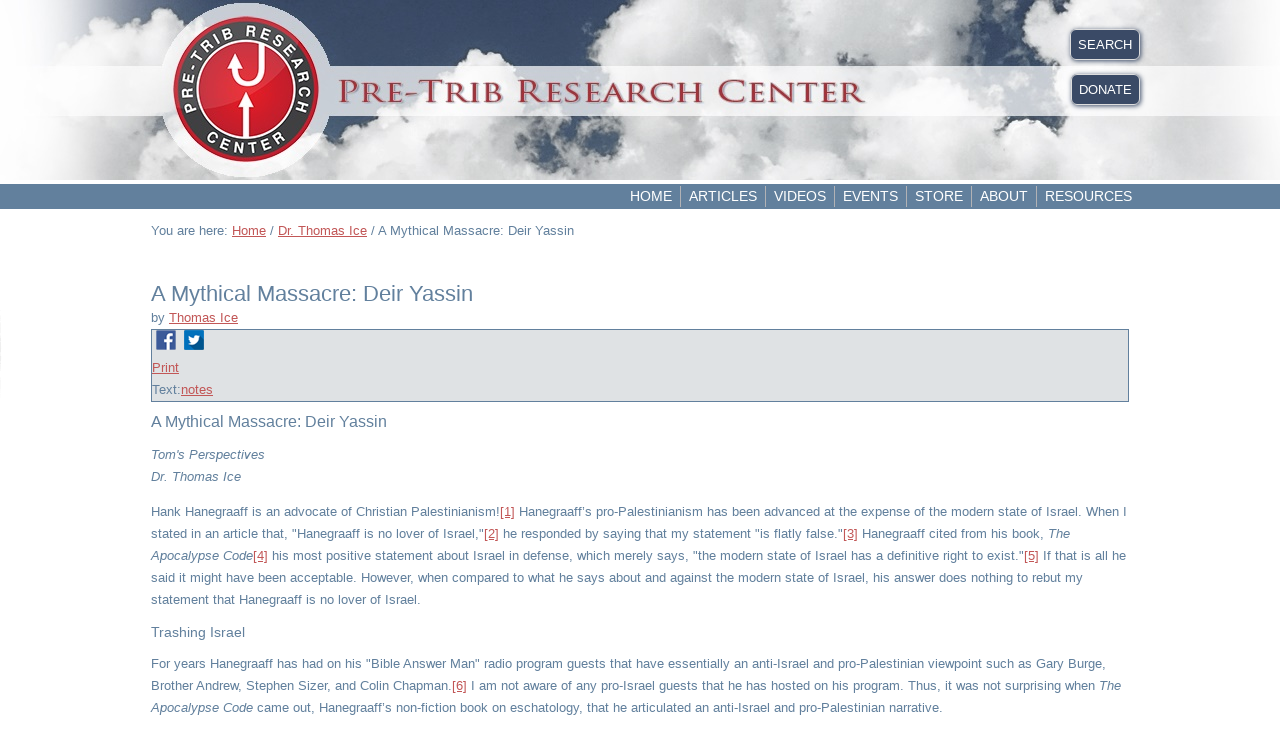

--- FILE ---
content_type: text/html; charset=utf-8
request_url: https://www.pre-trib.org/dr-thomas-ice/message/a-mythical-massacre-deir-yassin/read
body_size: 37024
content:
<!DOCTYPE html>
<html prefix="og: http://ogp.me/ns#" dir="ltr" lang="en-gb">
<head>
    <base href="https://www.pre-trib.org/dr-thomas-ice/message/a-mythical-massacre-deir-yassin/read" />
	<meta http-equiv="content-type" content="text/html; charset=utf-8" />
	<meta name="keywords" content="Bible, Bible doctrine, Grace, Scripture, Christian doctrines, Rapture. Pre-Tribulation Rapture, Bible prophecy, Antichrist, End times, " />
	<meta name="title" content="A Mythical Massacre: Deir Yassin - by Thomas Ice - The Pre-Trib Research Center" />
	<meta name="description" content="Hank Hanegraaff is an advocate of Christian Palestinianism! Hanegraaff&amp;rsquo;s pro-Palestinianism has been advanced at the expense of the modern state of Israel. When I stated in an article that, &amp;quot;Hanegraaff is no lover of Israel,&amp;quot; he responded by saying that my statement &amp;quot;is flatly false.&amp;quot; Hanegraaff cited from his book, The Apocalypse Code his most positive statement about Israel in defense, which merely says, &amp;quot;the modern state of Israel has a definitive right to exist.&amp;quot; If that is all he said it might have been acceptable. However, when compared to what he says about and against the modern state of Israel, his answer does nothing to rebut my statement that Hanegraaff is no lover of Israel..." />
	<title>A Mythical Massacre: Deir Yassin - by Thomas Ice - The Pre-Trib Research Center</title>
	<link href="/favicon.ico" rel="shortcut icon" type="image/vnd.microsoft.icon" />
	<link href="https://cdnjs.cloudflare.com/ajax/libs/simple-line-icons/2.4.1/css/simple-line-icons.min.css" rel="stylesheet" type="text/css" />
	<link href="/components/com_k2/css/k2.css?v=2.12.20250620" rel="stylesheet" type="text/css" />
	<link href="/components/com_preachit/templates/revolution/css/preachit.css" rel="stylesheet" type="text/css" />
	<link href="/plugins/system/jce/css/content.css?aa754b1f19c7df490be4b958cf085e7c" rel="stylesheet" type="text/css" />
	<script type="application/json" class="joomla-script-options new">{"csrf.token":"c696e11935d267c73c3b859b8be083fb","system.paths":{"root":"","base":""}}</script>
	<script src="/media/jui/js/jquery.min.js?acc9f3abcbf803c0e106774e9e03bc0c" type="text/javascript"></script>
	<script src="/media/jui/js/jquery-noconflict.js?acc9f3abcbf803c0e106774e9e03bc0c" type="text/javascript"></script>
	<script src="/media/jui/js/jquery-migrate.min.js?acc9f3abcbf803c0e106774e9e03bc0c" type="text/javascript"></script>
	<script src="/media/k2/assets/js/k2.frontend.js?v=2.12.20250620&sitepath=/" type="text/javascript"></script>
	<script src="/media/system/js/core.js?acc9f3abcbf803c0e106774e9e03bc0c" type="text/javascript"></script>
	<script type="text/javascript">
function do_nothing() { return; }
	</script>
	<meta name="robots" content="noindex,nofollow">
	<meta property="og:title" content="A Mythical Massacre: Deir Yassin - by Thomas Ice - The Pre-Trib Research Center"/>
	<meta property="og:description" content="Hank Hanegraaff is an advocate of Christian Palestinianism! Hanegraaff&rsquo;s pro-Palestinianism has been advanced at the expense of the modern state of Israel. When I stated in an article that, &quot;Hanegraaff is no lover of Israel,&quot; he responded by saying that my statement &quot;is flatly false.&quot; Hanegraaff cited from his book, The Apocalypse Code his most positive statement about Israel in defense, which merely says, &quot;the modern state of Israel has a definitive right to exist.&quot; If that is all he said it might have been acceptable. However, when compared to what he says about and against the modern state of Israel, his answer does nothing to rebut my statement that Hanegraaff is no lover of Israel..."/>
	<meta property="og:site_name" content="The Pre-Trib Research Center"/>
	<meta property="og:type" content="article"/>
	<meta property="og:url" content="https://www.pre-trib.org/dr-thomas-ice/message/a-mythical-massacre-deir-yassin/read"/>
	<meta property="og:artist" content="Thomas Ice"/>
	<meta property="og:album" content="Tom’s Perpsectives"/>

    <link rel="stylesheet" href="/templates/system/css/system.css" />
    <link rel="stylesheet" href="/templates/system/css/general.css" />

  
    <!-- Created by Artisteer v4.3.0.60858 -->
    
    

    <!--[if lt IE 9]><script src="https://html5shiv.googlecode.com/svn/trunk/html5.js"></script><![endif]-->
    <link rel="stylesheet" href="/templates/pretribv36/css/template.css" media="screen" type="text/css" />
    <!--[if lte IE 7]><link rel="stylesheet" href="/templates/pretribv36/css/template.ie7.css" media="screen" /><![endif]-->


    <script>if ('undefined' != typeof jQuery) document._artxJQueryBackup = jQuery;</script>
    <script src="/templates/pretribv36/jquery.js"></script>
    <script>jQuery.noConflict();</script>

    <script src="/templates/pretribv36/script.js"></script>
    <script src="/templates/pretribv36/modules.js"></script>
        <script>if (document._artxJQueryBackup) jQuery = document._artxJQueryBackup;</script>
</head>
<body>

<div id="art-main">
    <div id="art-hmenu-bg" class="art-bar art-nav">
    </div>
<header class="art-header">
    <div class="art-shapes">
        
            </div>






                        
                    
</header>
<div class="art-sheet clearfix">
<nav class="art-nav">
    <div class="art-nav-inner">
    
<div class="art-hmenu-extra2">

<div class="custom-my-header-links"  >
	<div class="pre-trib-button"><a title="Search" href="/search">SEARCH</a></div></div>


<div class="custom-my-header-links"  >
	<div class="pre-trib-button"><a title="Donate" href="/donate">DONATE</a></div></div>
</div>
<ul class="art-hmenu"><li class="item-101"><a href="/">Home</a></li><li class="item-166 deeper parent"><a class="separator">Articles</a><ul><li class="item-327"><a href="/articles/dr-thomas-ice">Dr. Thomas Ice</a></li><li class="item-449"><a href="/articles/all-articles">ALL ARTICLES</a></li><li class="item-368"><a href="/articles/dr-tim-lahaye">Dr. Tim LaHaye</a></li><li class="item-879"><a href="/articles/dr-scott-aniol">Dr. Scott Aniol</a></li><li class="item-328"><a href="/articles/mike-auffet">Mr. Mike Auffet</a></li><li class="item-1173"><a href="/articles/dr-jordan-ballard">Dr. Jordan Ballard</a></li><li class="item-329"><a href="/articles/ron-bigalke">Dr. Ron Bigalke</a></li><li class="item-974"><a href="/articles/lee-brainard">Mr. Lee Brainard</a></li><li class="item-330"><a href="/articles/wayne-brindle">Dr. Wayne Brindle</a></li><li class="item-878"><a href="/articles/dr-tim-chaffey">Dr. Tim Chaffey</a></li><li class="item-331"><a href="/articles/joseph-chambers">Dr. Joseph Chambers</a></li><li class="item-332"><a href="/articles/abner-chou">Dr. Abner Chou</a></li><li class="item-333"><a href="/articles/charles-clough">Mr. Charles Clough</a></li><li class="item-1253"><a href="/articles/jason-coke">Mr. Jason Coke</a></li><li class="item-334"><a href="/articles/james-combs">Dr. James Combs</a></li><li class="item-335"><a href="/articles/robert-congdon">Dr. Robert Congdon</a></li><li class="item-336"><a href="/articles/mal-couch">Dr. Mal Couch</a></li><li class="item-337"><a href="/articles/dr-trevor-craigen">Dr. Trevor Craigen</a></li><li class="item-338"><a href="/articles/dr-larry-cruchfield">Dr. Larry Cruchfield</a></li><li class="item-339"><a href="/articles/dr-robert-dean">Dr. Robert Dean</a></li><li class="item-340"><a href="/articles/dr-timothy-demy">Dr. Timothy Demy</a></li><li class="item-527"><a href="/articles/jeffrey-dickson">Dr. Jeffrey Dickson</a></li><li class="item-341"><a href="/articles/dr-charles-dyer">Dr. Charles Dyer</a></li><li class="item-342"><a href="/articles/rev-morgan-edwards">Rev. Morgan Edwards</a></li><li class="item-343"><a href="/articles/dr-stanley-ellisen">Dr. Stanley Ellisen</a></li><li class="item-344"><a href="/articles/dr-floyd-elmore">Dr. Floyd Elmore</a></li><li class="item-345"><a href="/articles/mr-pseudo-ephraem">Mr. Pseudo Ephraem</a></li><li class="item-629"><a href="/articles/dr-david-farnell">Dr. David Farnell</a></li><li class="item-881"><a href="/articles/dr-james-fazio">Dr. James Fazio</a></li><li class="item-346"><a href="/articles/dr-john-feinberg">Dr. John Feinberg</a></li><li class="item-347"><a href="/articles/dr-paul-feinberg">Dr. Paul Feinberg</a></li><li class="item-348"><a href="/articles/mr-jim-fletcher">Mr. Jim Fletcher</a></li><li class="item-349"><a href="/articles/dr-gordon-franz">Dr. Gordon Franz</a></li><li class="item-350"><a href="/articles/dr-arnold-fruchtenbaum">Dr. Arnold Fruchtenbaum</a></li><li class="item-627"><a href="/articles/mr-mike-gendron">Mr. Mike Gendron</a></li><li class="item-351"><a href="/articles/dr-gary-gilley">Dr. Gary Gilley</a></li><li class="item-691"><a href="/articles/dr-steven-ger">Dr. Steven Ger</a></li><li class="item-529"><a href="/articles/dr-mitch-glaser">Dr. Mitch Glaser</a></li><li class="item-1287"><a href="/articles/dr-peter-goeman">Dr. Peter Goeman</a></li><li class="item-1080"><a href="/articles/mondo-gonazles">Mr. Mondo Gonazles</a></li><li class="item-352"><a href="/articles/mr-phillip-goodman">Mr. Phillip Goodman</a></li><li class="item-353"><a href="/articles/dr-gary-gromacki">Dr. Gary Gromacki</a></li><li class="item-354"><a href="/articles/dr-robert-gromacki">Dr. Robert Gromacki</a></li><li class="item-355"><a href="/articles/mr-george-gunn">Dr. George Gunn</a></li><li class="item-356"><a href="/articles/dr-gregory-harris">Dr. Gregory Harris</a></li><li class="item-357"><a href="/articles/dr-john-hart">Dr. John Hart</a></li><li class="item-358"><a href="/articles/dr-ed-hindson">Dr. Ed Hindson</a></li><li class="item-359"><a href="/articles/dr-mark-hitchcock">Dr. Mark Hitchcock</a></li><li class="item-360"><a href="/articles/dr-j-b-hixson">Dr. J. B. Hixson</a></li><li class="item-361"><a href="/articles/dr-david-hocking">Dr. David Hocking</a></li><li class="item-362"><a href="/articles/dr-barry-horner">Dr. Barry Horner</a></li><li class="item-363"><a href="/articles/mr-ken-hornock">Mr. Ken Hornock</a></li><li class="item-364"><a href="/articles/dr-h-wayne-house">Dr. H. Wayne House</a></li><li class="item-455"><a href="/articles/brannon-howse">Mr. Brannon Howse</a></li><li class="item-365"><a href="/articles/mr-dave-hunt">Mr. Dave Hunt</a></li><li class="item-366"><a href="/articles/dr-elliot-johnson">Dr. Elliot Johnson</a></li><li class="item-625"><a href="/articles/soeren-kern">Mr. Soeren Kern</a></li><li class="item-975"><a href="/articles/mr-jeff-kinley">Mr. Jeff Kinley</a></li><li class="item-687"><a href="/articles/dr-walter-kaiser">Dr. Walter Kaiser</a></li><li class="item-367"><a href="/articles/dr-manfred-kober">Dr. Manfred Kober</a></li><li class="item-369"><a href="/articles/dr-david-larsen">Dr. David Larsen</a></li><li class="item-371"><a href="/articles/dr-david-allen-lewis">Dr. David Allen Lewis</a></li><li class="item-372"><a href="/articles/dr-david-mappes">Dr. David Mappes</a></li><li class="item-373"><a href="/articles/mr-frank-marotta">Mr. Frank Marotta</a></li><li class="item-880"><a href="/articles/mr-cory-marsh">Mr. Cory Marsh</a></li><li class="item-374"><a href="/articles/dr-john-master">Dr. John Master</a></li><li class="item-375"><a href="/articles/dr-steven-mcavoy">Dr. Steven McAvoy</a></li><li class="item-376"><a href="/articles/dr-thomas-mccall">Dr. Thomas McCall</a></li><li class="item-377"><a href="/articles/dr-john-mclean">Dr. John McLean</a></li><li class="item-378"><a href="/articles/mr-t-a-mcmahon">Mr. T. A. McMahon</a></li><li class="item-530"><a href="/articles/olivier-melnick">Mr. Olivier Melnick</a></li><li class="item-1286"><a href="/articles/paul-miles">Mr. Paul Miles</a></li><li class="item-379"><a href="/articles/dr-chuck-missler">Dr. Chuck Missler</a></li><li class="item-882"><a href="/articles/drraymondragon">Dr. Ray Mondragon</a></li><li class="item-1285"><a href="/articles/col-tim-moore">Col. Tim Moore</a></li><li class="item-690"><a href="/articles/brian-moulton">Dr. Brian Moulton</a></li><li class="item-380"><a href="/articles/rev-mark-musser">Dr. Mark Musser</a></li><li class="item-381"><a href="/articles/dr-john-niemela">Dr. John Niemela</a></li><li class="item-382"><a href="/articles/dr-david-noebel">Dr. David Noebel</a></li><li class="item-621"><a href="/articles/mr-roger-oakland">Mr. Roger Oakland</a></li><li class="item-383"><a href="/articles/dr-dwight-pentecost">Dr. Dwight Pentecost</a></li><li class="item-1081"><a href="/articles/mr-don-perkins">Mr. Don Perkins</a></li><li class="item-1079"><a href="/articles/ryan-pitterson">Mr. Ryan Pitterson</a></li><li class="item-384"><a href="/articles/dr-randall-price">Dr. Randall Price</a></li><li class="item-385"><a href="/articles/dr-earl-radmacher">Dr. Earl Radmacher</a></li><li class="item-1175"><a href="/articles/mr-jesse-randolph">Mr. Jesse Randolph</a></li><li class="item-386"><a href="/articles/dr-david-reagan">Dr. David Reagan</a></li><li class="item-387"><a href="/articles/dr-ron-rhodes">Dr. Ron Rhodes</a></li><li class="item-450"><a href="/articles/mr-andrew-robinson">Mr. Andrew Robinson</a></li><li class="item-388"><a href="/articles/dr-michael-rydelnik">Dr. Michael Rydelnik</a></li><li class="item-389"><a href="/articles/dr-charles-ryrie">Dr. Charles Ryrie</a></li><li class="item-390"><a href="/articles/dr-james-showers">Dr. James Showers</a></li><li class="item-688"><a href="/articles/dr-richard-schmidt">Dr. Richard Schmidt</a></li><li class="item-391"><a href="/articles/dr-renald-showers">Dr. Renald Showers</a></li><li class="item-689"><a href="/articles/dr-jim-sibley">Dr. Jim Sibley</a></li><li class="item-392"><a href="/articles/dr-warren-smith">Mr. Warren Smith</a></li><li class="item-1288"><a href="/articles/jeff-solwold">Mr. Jeff Solwold</a></li><li class="item-393"><a href="/articles/dr-mike-stallard">Dr. Mike Stallard</a></li><li class="item-394"><a href="/articles/dr-gerald-stanton">Dr. Gerald Stanton</a></li><li class="item-395"><a href="/articles/dr-steve-sullivan">Dr. Steve Sullivan</a></li><li class="item-626"><a href="/articles/dr-carl-teichrib">Mr. Carl Teichrib</a></li><li class="item-396"><a href="/articles/dr-robert-thomas">Dr. Robert Thomas</a></li><li class="item-397"><a href="/articles/dr-stanley-toussaint">Dr. Stanley Toussaint</a></li><li class="item-448"><a href="/articles/jeremy-thomas">Mr. Jeremy Thomas</a></li><li class="item-1254"><a href="/articles/dr-robert-thurman">Dr. Robert Thurman</a></li><li class="item-398"><a href="/articles/dr-jeffrey-townsend">Dr. Jeffrey Townsend</a></li><li class="item-399"><a href="/articles/dr-michael-vlach">Dr. Michael Vlach</a></li><li class="item-528"><a href="/articles/johannes-vogel">Mr. Johannes Vogel</a></li><li class="item-400"><a href="/articles/dr-william-watson">Dr. William Watson</a></li><li class="item-1078"><a href="/articles/dr-paul-weaver">Dr. Paul Weaver</a></li><li class="item-401"><a href="/articles/dr-john-whitcomb">Dr. John Whitcomb</a></li><li class="item-402"><a href="/articles/dr-jason-whitlock">Dr. Jason Whitlock</a></li><li class="item-403"><a href="/articles/dr-robert-wilkin">Dr. Robert Wilkin</a></li><li class="item-404"><a href="/articles/dr-paul-wilkinson">Dr. Paul Wilkinson</a></li><li class="item-405"><a href="/articles/dr-andy-woods">Dr. Andy Woods</a></li><li class="item-406"><a href="/articles/dr-kevin-zuber">Dr. Kevin Zuber</a></li></ul></li><li class="item-642"><a href="/videos">Videos</a></li><li class="item-217"><a href="/events-calendar">Events</a></li><li class="item-214"><a href="/store">Store</a></li><li class="item-184"><a href="/about">About</a></li><li class="item-752"><a href="/resources">Resources</a></li></ul> 
        </div>
    </nav>
<div class="art-layout-wrapper">
                <div class="art-content-layout">
                    <div class="art-content-layout-row">
                        
                        <div class="art-layout-cell art-content">
<article class="art-post"><div class="art-postcontent clearfix">
<div class="breadcrumbs">
<span class="showHere">You are here: </span><a href="/" class="pathway">Home</a> / <a href="/dr-thomas-ice/messages" class="pathway">Dr. Thomas Ice</a> / <span>A Mythical Massacre: Deir Yassin</span></div>
</div></article><article class="art-post art-messages"><div class="art-postcontent clearfix">
<div id="system-message-container">
</div></div></article><article class="art-post"><div class="art-postcontent clearfix"><style>.study_name {
    font-size: 130%;
    font-weight: bold;
}

.listblock {
    margin: 0 10px;
    padding: 0px 5px 5px 5px;
}

/* overrides turn off the display of the message description when on the main message page. */
#textview .study_description, #videoview .study_description, #medialist .head .study_description {display: none;}
#audioview .series, #textview .series, #videoview .series, #medialist .head .series {display:none;}

.medialinks {
    background-color: #dfe2e4;
    border: 1px solid #62809D;
}

/* this is what gives you the alternating grey blocks every other message */
.piodd {
    background-color: #EBEDEF;
    border-radius: 5px;
    border: 1px solid #D7D7D9;
}

/* these overrides are for the purpose of changing the a tag colors for the study name and to disable the link
   so that a person won't click on the title and esentially go nowhere
--------------------*/

.piodd .study_name a:link, .study_name a:visited, .study_name a:hover {
   color:#62809D;
   text-decoration: none;
   pointer-events: none;
}
.pieven .study_name a:link, .study_name a:visited, .study_name a:hover {
   color:#62809D;
   text-decoration: none;
   pointer-events: none;
}

.topbar .study_name a:link, .study_name a:visited, .study_name a:hover{
   color:#62809D;
   text-decoration: none;
   pointer-events: none;
}

/*--------------------------*/

.scripture span, .teacher span, .series span {
    border-right: #62809D solid 1px;
}



div.head{display: none;}

.study_name.a.link {color:#62809D;}

.study_info { padding: 0px 0 5px 0;}
.study_name { padding: 12px 0 0px 0;}
.medialinks {margin-bottom: 10px;}

.scripture span, .teacher span, .series span, .duration span, .preachittags span {
    color: #62809D;
    font-weight: normal;

}
p.style1{
   padding-left:20px;
   padding-right:20px;
}
p.style2{
   padding-left:30px;
   padding-right:30px;
}
p.style3{
   padding-left:40px;
   padding-right:40px;
}
#audioview .date, #videoview .date, #textview .date, #medialist .head .date {display: none;}
</style>

<!-- display the sortlists -->


<div id="textview" class="pipage">

	<!-- add metadata -->  
        <div itemprop="author" itemscope itemtype="http://schema.org/Person">
            <meta itemprop="name" content="Thomas Ice">
            <meta itemprop="image" content="https://www.pre-trib.org/images/Tommy_Portrait.jpg">
            <meta itemprop="url" content="https://www.pre-trib.org/dr-thomas-ice/messages/teacher/thomas-ice">
        </div>
	<!-- title & date -->

	<div class="topbar">
		<div class="date">Fri, May 11, 2018</div>
		<h1 class="study_name"><a href = "/dr-thomas-ice/message/a-mythical-massacre-deir-yassin" >A Mythical Massacre: Deir Yassin</a></h1>
	</div>

	<!-- scripture & teacher name -->

	<div class="subtitle">
				 by <a href="/dr-thomas-ice/messages/teacher/thomas-ice">Thomas Ice</a>	</div>

	<!-- message description -->

		<div class="study_description">Hank Hanegraaff is an advocate of Christian Palestinianism! Hanegraaff’s pro-Palestinianism has been advanced at the expense of the modern state of Israel. When I stated in an article that, "Hanegraaff is no lover of Israel," he responded by saying that my statement "is flatly false." Hanegraaff cited from his book, The Apocalypse Code his most positive statement about Israel in defense, which merely says, "the modern state of Israel has a definitive right to exist." If that is all he said it might have been acceptable. However, when compared to what he says about and against the modern state of Israel, his answer does nothing to rebut my statement that Hanegraaff is no lover of Israel...</div>
	
	<!-- series name -->

		<div class="series">Series:<span>Tom’s Perpsectives</span></div>
	
	<!-- message duration -->

			
	<!-- tags -->
	
	
	<!-- share and print link -->
	
	<div class="medialinks">
	
			<div class="shareprint"> 
														<div class="share">&nbsp;<a href="https://www.facebook.com/sharer/sharer.php?u=https://www.pre-trib.org/dr-thomas-ice/message/a-mythical-massacre-deir-yassin" target="_blank" alt="Share on Facebook"><img src="/pretribfiles/shareicons/facebook.png"></a>&nbsp;&nbsp;<a href="https://twitter.com/intent/tweet?text=A Mythical Massacre: Deir Yassin&amp;url=https://www.pre-trib.org/dr-thomas-ice/message/a-mythical-massacre-deir-yassin/" target="_blank" alt="Share on Twitter"><img src="/pretribfiles/shareicons/twitter.png"></a>&nbsp;</div>
										
								<div class="printbutton"><a href="/dr-thomas-ice/popup/text/print/104" target="blank">Print</a></div>
					</div>
		
	<!-- media links -->
	
				
			
		
				
		<span class="textlinks">Text:<a target="blank" class="pilink" href = "https://www.pre-trib.org/pretribfiles/pdfs/Ice-AMythicalMassacreDei.pdf" ><span>notes</span></a></span>
				
		
					
			
		
	</div>

	<!-- message text -->
 	
 	<div class="study_text"><h3>A Mythical Massacre: Deir Yassin</h3>
<p><em>Tom's Perspectives<br /> Dr. Thomas Ice</em></p>
<p>Hank Hanegraaff is an advocate of Christian Palestinianism!<a title="" href="#_edn1" name="_ednref1">[1]</a> Hanegraaff’s pro-Palestinianism has been advanced at the expense of the modern state of Israel. When I stated in an article that, "Hanegraaff is no lover of Israel,"<a title="" href="#_edn2" name="_ednref2">[2]</a> he responded by saying that my statement "is flatly false."<a title="" href="#_edn3" name="_ednref3">[3]</a> Hanegraaff cited from his book, <i>The Apocalypse Code<a title="" href="#_edn4" name="_ednref4">[4]</a></i> his most positive statement about Israel in defense, which merely says, "the modern state of Israel has a definitive right to exist."<a title="" href="#_edn5" name="_ednref5">[5]</a> If that is all he said it might have been acceptable. However, when compared to what he says about and against the modern state of Israel, his answer does nothing to rebut my statement that Hanegraaff is no lover of Israel.</p>
<h4>Trashing Israel</h4>
<p>For years Hanegraaff has had on his "Bible Answer Man" radio program guests that have essentially an anti-Israel and pro-Palestinian viewpoint such as Gary Burge, Brother Andrew, Stephen Sizer, and Colin Chapman.<a title="" href="#_edn6" name="_ednref6">[6]</a> I am not aware of any pro-Israel guests that he has hosted on his program. Thus, it was not surprising when <i>The Apocalypse Code</i> came out, Hanegraaff’s non-fiction book on eschatology, that he articulated an anti-Israel and pro-Palestinian narrative.</p>
<p>Hanegraaff argues that Israel has gained her land through unlawful tactics, like massacres and ethnic cleansing, and presently oppresses the poor, downtrodden Palestinians.<a title="" href="#_edn7" name="_ednref7">[7]</a> The clear implication throughout is that those of us who support modern Israel out of biblical conviction are enabling an injustice to take place in the Middle East. Hanegraaff has sought out evidence to support his notion that Israel has come into existence through immoral means. He presents the Arabs, who have only in the last 35 years come to be known as Palestinians, as all indigenous to the land and victims of Israel’s aggression. Hanegraaff is apparently either unaware of or not interested to read the account of former pro-Palestinian Joan Peters’ documentation of the fact that most Arab immigration to Israel came after the returning Jews founded prosperous communities that provided economic opportunity for Arabs as well.<a title="" href="#_edn8" name="_ednref8">[8]</a> Further, Hanegraaff and his cadre of Christian Palestinians ignore the real cause of Palestinian Christian oppression, which is Islamic, not Israeli based.<a title="" href="#_edn9" name="_ednref9">[9]</a></p>
<h4 class="style1">The Battle of Deir Yassin</h4>
<p>In his book <i>The Apocalypse Code</i>, Hanegraaff cites a battle that took place in an Arab town West of Jerusalem in 1948. He says, "Brother Andrew . . . recalls the well-known 1948 massacre of Deir Yassin in which an entire village of two hundred fifty men, women, children, and babies were brutally slaughtered by the Israeli paramilitary."<a title="" href="#_edn10" name="_ednref10">[10]</a> Hanegraaff then quotes Brother Andrew’s account as follows: "A few men were left alive and driven around to other villages to tell the story; then those men were killed too. The result was a panic. That’s why so many Palestinians fled. Entire villages were emptied, which is exactly what the Israelis wanted. They just took over those people’s homes."<a title="" href="#_edn11" name="_ednref11">[11]</a> What really happened during this battle?</p>
<p>Virtually nothing in the above description of the battle of Deir Yassin is correct. First of all, it was a military campaign not a massacre. Even before Israel’s declaration of national independence on May 14, 1948, Arabs were already attacking Jewish communities in the land and were blockading Jerusalem, since it was made up of primarily Jewish residents. Furthermore, six Arab nations also attacked Israel in their stated goal to drive all Jews into the Mediterranean Sea. The town of "Deir Yassin was strategically situated on a hill overlooking the main highway entering Jerusalem."<a title="" href="#_edn12" name="_ednref12">[12]</a> It has been documented that by March, 1948 that about 150 soldiers from Syria, but mainly from Iraq had taken up posts in Deir Yassin. A series of attacks on Jewish convoys to Jerusalem were launched by Arab soldiers disguised as villagers from Deir Yassin. The Arabs began to regularly shell Jewish convoys and parts of West Jerusalem from Deir Yassin. <a title="" href="#_edn13" name="_ednref13">[13]</a> It is not surprising that Jewish military leadership decided in April that year that they must take over Deir Yassin for obvious strategic reasons. Since the Israeli army was not formed until after statehood was declared, it was decided that Menachem Begin’s Irgun forces, aided by the Haganah, would attack Deir Yassin. Begin helped plan but did not take part in the battle.</p>
<p>As the Jews approached the village to attack it, they were led by a truck with a loudspeaker that warned civilians to flee via the rear of the village that the Jews kept open during the entire battle "and more than 200 residents left unharmed."<a title="" href="#_edn14" name="_ednref14">[14]</a> "It is unclear if the civilians had chosen to stay of their own free will, or were held hostage by Arab soldiers who thought that their presence would deter the Jewish forces."<a title="" href="#_edn15" name="_ednref15">[15]</a> If the intent was to perpetrate a massacre then no one would have been warned or allowed to leave. Before the battle, the Arab’s had fortified the houses in Deir Yassin and placed Iraqi soldiers in the houses. The homes had doors made of iron, which replaced the more common wood doors. The battle was a difficult one for the Jews lasting hours. Because the houses were fortified, the Jews had to dynamite open most of the doors, which caused a higher than expected number of casualties among the Arabs, and accounts for most of the civilians who were injured or killed.</p>
<p>"After the remaining Arabs feigned surrender and then fired on the Jewish troops, some Jews killed Arab soldiers and civilians indiscriminately."<a title="" href="#_edn16" name="_ednref16">[16]</a> Some of the Arab soldiers dressed up like women with the veils that covered their faces. The Jews began to search each individual they had captured to insure that they were unarmed. "One of the people being checked realized he had been caught, took out a pistol and shot the Jewish commander. His friends, crazed with anger, shot in all directions and killed the Arabs in the area."<a title="" href="#_edn17" name="_ednref17">[17]</a> "The Irgun suffered 41 casualties, including four dead."<a title="" href="#_edn18" name="_ednref18">[18]</a> Instead, of 250 as stated above, the current consensus of both Arab and Israeli investigation agree that Arab casualties were 107 killed and 12 wounded.<a title="" href="#_edn19" name="_ednref19">[19]</a> "Contrary to claims from Arab propagandists at the time and some since, no evidence has ever been produced that any women were raped. On the contrary, every villager ever interviewed has denied these allegations."<a title="" href="#_edn20" name="_ednref20">[20]</a></p>
<p>There is no evidence to support the notion that a few of the remaining survivors of the so-called "massacre" were taken to other Arab villages causing them to flee. Instead, those captured were taken to Jerusalem and later released.<a title="" href="#_edn21" name="_ednref21">[21]</a> Initial news reports, like one in the <i>New York Times</i>, simply reported about the battle with no hint of a massacre. The day after the battle, "the Irgun escorted a representative of the Red Cross through the town and held a press conference."<a title="" href="#_edn22" name="_ednref22">[22]</a> There was no hint of a massacre, that myth was developed later. What came did come just a few days after the battle of Deir Yassin was an Arab ambush of "a Jewish convoy on the way to Hadassah Hospital, killing 77 Jews, including doctors, nurses, patients, and the director of the hospital. Another 23 people were injured. This massacre attracted little attention and is never mentioned by those who are quick to bring up Deir Yassin. Moreover, despite attacks such as this against the Jewish community in Palestine, in which more than 500 Jews were killed in the first four months after the partition decision alone, Jews did not flee."<a title="" href="#_edn23" name="_ednref23">[23]</a> The Jews had nowhere to go.</p>
<h4>Conclusion</h4>
<p>It is true that upon occasion there were a few Jews that committed some atrocities against Arabs during Israel’s War for Independence, which can be classified as war crimes. However, they were few and far between and were not indicative of the leadership of the new Jewish state. Peters contradicts another of Hanegraaff’s false claims when she notes: "According to a research report by the Arab-sponsored Institute for Palestine Studies in Beirut, however, ‘the majority’ of the Arab refugees in 1948 were not expelled, and ’68%’left without seeing an Israeli soldier."<a title="" href="#_edn24" name="_ednref24">[24]</a> While Arabs had the option of fleeing to many different Arab nations, most of the 800,000 Jewish refugees expelled from Arab nations in the late 40s had nowhere to go but Israel. I doubt Christian Zionists had much to do with such events. Maranatha!</p>
<p><b>Endnotes</b></p>
<p>&nbsp;</p>
<hr size="1" width="33%" />
<p><a title="" href="#_ednref1" name="_edn1">[1]</a> A term coined by British scholar Paul Wilkinson of those who reject biblical Zionism and champion the Palestinian cause against Israel. Paul Richard Wilkinson, "John Nelson Darby and the Origins of Christian Zionism" (PhD thesis, Univ. of Manchester, 2006), pp. 88- 121.</p>
<p><a title="" href="#_ednref2" name="_edn2">[2]</a> Thomas Ice, "Hanegraaff Calls Tim LaHaye a Racist and Blasphemer," <i>National Liberty Journal</i> (April 2007).</p>
<p><a title="" href="#_ednref3" name="_edn3">[3]</a> Hank Hanegraaff, "Response to <i>National Liberty Journal</i> Article on <i>The Apocalypse Code</i>," www.equip.org.</p>
<p><a title="" href="#_ednref4" name="_edn4">[4]</a> Hank Hanegraaff, <i>The Apocalypse Code</i>, (Nashville: Thomas Nelson, 2007).</p>
<p><a title="" href="#_ednref5" name="_edn5">[5]</a> Hanegraaff, "Response."</p>
<p><a title="" href="#_ednref6" name="_edn6">[6]</a> Their views are documented in the following books: Gary M. Burge, <i>Whose Land? Whose Promise?</i> (Cleveland: The Pilgrim Press, 2003); Brother Andrew and Al Janssen, <i>Light Force: A Stirring Account of the Church Caught in the Middle East Crossfire </i>(Grand Rapids: Revell, 2004); Stephen Sizer, <i>Christian Zionism: Road-map to Armageddon? </i>(Leicester, England: Inter-Varsity Press, 2004); Colin Chapman, <i>Whose Promised Land? The Continuing Crisis Over Israel and Palestine</i> (Grand Rapids: Baker Books, 2002).</p>
<p><a title="" href="#_ednref7" name="_edn7">[7]</a> See Hanegraaff, <i>Apocalypse Code</i>, pp. xxii- xxiv, 162- 69, 189, 196, 223- 26, 241n34, 261n3, n8, 268n65.</p>
<p><a title="" href="#_ednref8" name="_edn8">[8]</a> Joan Peters, <i>From Time Immemorial: The Origins of the Arab-Jewish Conflict Over Palestine</i> (New York: J. KAP Publishing, 1984).</p>
<p><a title="" href="#_ednref9" name="_edn9">[9]</a> The Islamic and not Israeli oppression of Christians in the Holy Land has been documented by the scholar Justus Reid Weiner, "Palestinian Christians: Silent Victims of a Zero-Sum Game?" <i>Mediterranean Journal of Human Rights</i>, 2004.</p>
<p><a title="" href="#_ednref10" name="_edn10">[10]</a> Hanegraaff, <i>Apocalypse Code</i>, p. xxiv.</p>
<p><a title="" href="#_ednref11" name="_edn11">[11]</a> Brother Andrew, <i>Light Force</i>, p. 110 as cited in Hanegraaff, <i>Apocalypse Code</i>, p. xxiv. The source for Brother Andrew’s account is from an Arab.</p>
<p><a title="" href="#_ednref12" name="_edn12">[12]</a> Morton A. Klein, <i>Deir Yassin: History of a Lie</i> (New York: Zionist Organization of America, n.d.), p. 5.</p>
<p><a title="" href="#_ednref13" name="_edn13">[13]</a> Klein, <i>Deir Yassin, </i>p. 9.</p>
<p><a title="" href="#_ednref14" name="_edn14">[14]</a> Mitchell G. Bard, <i>Myths and Facts: A Guide to the Arab-Israeli Conflict</i> (Chevy Chase, MD: American-Israeli Cooperative Enterprise, 2001), p. 174.</p>
<p><a title="" href="#_ednref15" name="_edn15">[15]</a> Klein, <i>Deir Yassin, </i>p. 12.</p>
<p><a title="" href="#_ednref16" name="_edn16">[16]</a> Bard, <i>Myths and Facts</i>, p. 174.</p>
<p><a title="" href="#_ednref17" name="_edn17">[17]</a> Bard, <i>Myths and Facts</i>, p. 174.</p>
<p><a title="" href="#_ednref18" name="_edn18">[18]</a> Bard, <i>Myths and Facts</i>, p. 173.</p>
<p><a title="" href="#_ednref19" name="_edn19">[19]</a> Klein, <i>Deir Yassin, </i>p. 22. Hanegraaff even admits to the lower total in a footnote, <i>Apocalypse Code</i>, p. 241n34.</p>
<p><a title="" href="#_ednref20" name="_edn20">[20]</a> Bard, <i>Myths and Facts</i>, p. 174.</p>
<p><a title="" href="#_ednref21" name="_edn21">[21]</a> Klein, <i>Deir Yassin, </i>pp. 13- 15.</p>
<p><a title="" href="#_ednref22" name="_edn22">[22]</a> Bard, <i>Myths and Facts</i>, p. 173.</p>
<p><a title="" href="#_ednref23" name="_edn23">[23]</a> Bard, <i>Myths and Facts</i>, p. 175.</p>
<p><a title="" href="#_ednref24" name="_edn24">[24]</a> Peters, <i>From Time Immemorial</i>, p. 13.</p></div>
 	
	
	<!-- backlink -->
 
	<div class="backlink"><a href="/previous.html" onClick="history.back();return false;">back</a></div>
	<!-- comments -->

	 
		
	<!-- powered by notice -->

		
<!-- end view id container -->

</div></div></article>


                        </div>
                                            </div>
                </div>
            </div>


    </div>
<footer class="art-footer">
  <div class="art-footer-inner">
    <!-- begin nostyle -->
<div class="art-nostyle">
<!-- begin nostyle content -->


<div class="custom"  >
	<p>Copyright (c) 2025 Pre-Trib Research Center</p></div>
<!-- end nostyle content -->
</div>
<!-- end nostyle -->
<p class="art-page-footer">
        <span id="art-footnote-links"><a href="http://www.artisteer.com/?p=joomla_templates" target="_blank">Joomla template</a> created with Artisteer.</span>
    </p>
  </div>
</footer>

</div>


      
<script>
	var refTagger = {
		settings: {
			addLogosLink: true,
			bibleVersion: "NKJV",
			logosLinkIcon: "light",			
			roundCorners: true,
			socialSharing: ["google"],
			useTooltip: true,
			tagChapters: true,
			customStyle : {
				heading: {
					backgroundColor : "#62809d",
					color : "#ffffff"
				},
				body   : {color : "#000000"}
			}
		}
	};
	(function(d, t) {
		var n=d.querySelector("[nonce]");
		refTagger.settings.nonce = n && (n.nonce||n.getAttribute("nonce"));
		var g = d.createElement(t), s = d.getElementsByTagName(t)[0];
		g.src = "https://api.reftagger.com/v2/RefTagger.js";
		g.nonce = refTagger.settings.nonce;
		s.parentNode.insertBefore(g, s);
	}(document, "script"));
</script>
      
</body>
</html>